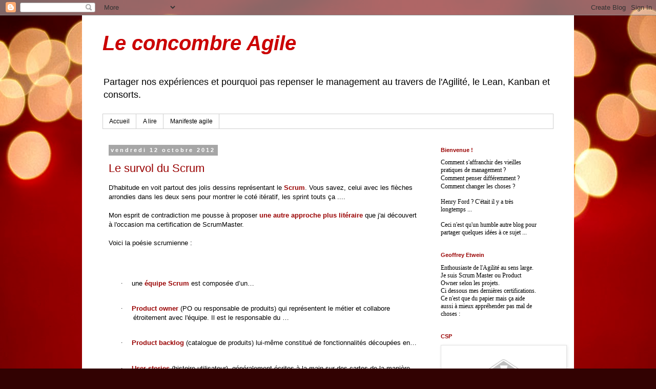

--- FILE ---
content_type: text/html; charset=UTF-8
request_url: http://agileconcombre.blogspot.com/2012/10/le-survol-du-scrum.html
body_size: 15176
content:
<!DOCTYPE html>
<html class='v2' dir='ltr' lang='fr'>
<head>
<link href='https://www.blogger.com/static/v1/widgets/335934321-css_bundle_v2.css' rel='stylesheet' type='text/css'/>
<meta content='width=1100' name='viewport'/>
<meta content='text/html; charset=UTF-8' http-equiv='Content-Type'/>
<meta content='blogger' name='generator'/>
<link href='http://agileconcombre.blogspot.com/favicon.ico' rel='icon' type='image/x-icon'/>
<link href='http://agileconcombre.blogspot.com/2012/10/le-survol-du-scrum.html' rel='canonical'/>
<link rel="alternate" type="application/atom+xml" title="Le concombre Agile - Atom" href="http://agileconcombre.blogspot.com/feeds/posts/default" />
<link rel="alternate" type="application/rss+xml" title="Le concombre Agile - RSS" href="http://agileconcombre.blogspot.com/feeds/posts/default?alt=rss" />
<link rel="service.post" type="application/atom+xml" title="Le concombre Agile - Atom" href="https://www.blogger.com/feeds/4843040031805163919/posts/default" />

<link rel="alternate" type="application/atom+xml" title="Le concombre Agile - Atom" href="http://agileconcombre.blogspot.com/feeds/1990771383107048582/comments/default" />
<!--Can't find substitution for tag [blog.ieCssRetrofitLinks]-->
<meta content='Une explication litéraire du Scrum. De manière explicite et litéraire, quelle est la logique entre les différents éléments du Scrum.' name='description'/>
<meta content='http://agileconcombre.blogspot.com/2012/10/le-survol-du-scrum.html' property='og:url'/>
<meta content='Le survol du Scrum' property='og:title'/>
<meta content='Une explication litéraire du Scrum. De manière explicite et litéraire, quelle est la logique entre les différents éléments du Scrum.' property='og:description'/>
<title>Le concombre Agile: Le survol du Scrum</title>
<style id='page-skin-1' type='text/css'><!--
/*
-----------------------------------------------
Blogger Template Style
Name:     Simple
Designer: Blogger
URL:      www.blogger.com
----------------------------------------------- */
/* Content
----------------------------------------------- */
body {
font: normal normal 12px 'Trebuchet MS', Trebuchet, Verdana, sans-serif;
color: #000000;
background: #320202 url(//themes.googleusercontent.com/image?id=0BwVBOzw_-hbMNjJmMzhlMjEtZjk2MC00MmNlLTg4YTEtMzM4MGY2YTYwNzcw) no-repeat fixed top center /* Credit: ideabug (http://www.istockphoto.com/googleimages.php?id=4672370&platform=blogger) */;
padding: 0 0 0 0;
}
html body .region-inner {
min-width: 0;
max-width: 100%;
width: auto;
}
h2 {
font-size: 22px;
}
a:link {
text-decoration:none;
color: #cc0000;
}
a:visited {
text-decoration:none;
color: #e06666;
}
a:hover {
text-decoration:underline;
color: #990000;
}
.body-fauxcolumn-outer .fauxcolumn-inner {
background: transparent none repeat scroll top left;
_background-image: none;
}
.body-fauxcolumn-outer .cap-top {
position: absolute;
z-index: 1;
height: 400px;
width: 100%;
}
.body-fauxcolumn-outer .cap-top .cap-left {
width: 100%;
background: transparent none repeat-x scroll top left;
_background-image: none;
}
.content-outer {
-moz-box-shadow: 0 0 0 rgba(0, 0, 0, .15);
-webkit-box-shadow: 0 0 0 rgba(0, 0, 0, .15);
-goog-ms-box-shadow: 0 0 0 #333333;
box-shadow: 0 0 0 rgba(0, 0, 0, .15);
margin-bottom: 1px;
}
.content-inner {
padding: 10px 40px;
}
.content-inner {
background-color: #ffffff;
}
/* Header
----------------------------------------------- */
.header-outer {
background: transparent none repeat-x scroll 0 -400px;
_background-image: none;
}
.Header h1 {
font: italic bold 40px 'Trebuchet MS',Trebuchet,Verdana,sans-serif;
color: #cc0000;
text-shadow: 0 0 0 rgba(0, 0, 0, .2);
}
.Header h1 a {
color: #cc0000;
}
.Header .description {
font-size: 18px;
color: #000000;
}
.header-inner .Header .titlewrapper {
padding: 22px 0;
}
.header-inner .Header .descriptionwrapper {
padding: 0 0;
}
/* Tabs
----------------------------------------------- */
.tabs-inner .section:first-child {
border-top: 0 solid #cfcfcf;
}
.tabs-inner .section:first-child ul {
margin-top: -1px;
border-top: 1px solid #cfcfcf;
border-left: 1px solid #cfcfcf;
border-right: 1px solid #cfcfcf;
}
.tabs-inner .widget ul {
background: transparent none repeat-x scroll 0 -800px;
_background-image: none;
border-bottom: 1px solid #cfcfcf;
margin-top: 0;
margin-left: -30px;
margin-right: -30px;
}
.tabs-inner .widget li a {
display: inline-block;
padding: .6em 1em;
font: normal normal 12px 'Trebuchet MS', Trebuchet, Verdana, sans-serif;
color: #000000;
border-left: 1px solid #ffffff;
border-right: 1px solid #cfcfcf;
}
.tabs-inner .widget li:first-child a {
border-left: none;
}
.tabs-inner .widget li.selected a, .tabs-inner .widget li a:hover {
color: #000000;
background-color: #e2e2e2;
text-decoration: none;
}
/* Columns
----------------------------------------------- */
.main-outer {
border-top: 0 solid transparent;
}
.fauxcolumn-left-outer .fauxcolumn-inner {
border-right: 1px solid transparent;
}
.fauxcolumn-right-outer .fauxcolumn-inner {
border-left: 1px solid transparent;
}
/* Headings
----------------------------------------------- */
div.widget > h2,
div.widget h2.title {
margin: 0 0 1em 0;
font: normal bold 11px 'Trebuchet MS',Trebuchet,Verdana,sans-serif;
color: #990000;
}
/* Widgets
----------------------------------------------- */
.widget .zippy {
color: #777777;
text-shadow: 2px 2px 1px rgba(0, 0, 0, .1);
}
.widget .popular-posts ul {
list-style: none;
}
/* Posts
----------------------------------------------- */
h2.date-header {
font: normal bold 11px Arial, Tahoma, Helvetica, FreeSans, sans-serif;
}
.date-header span {
background-color: #a6a6a6;
color: #ffffff;
padding: 0.4em;
letter-spacing: 3px;
margin: inherit;
}
.main-inner {
padding-top: 35px;
padding-bottom: 65px;
}
.main-inner .column-center-inner {
padding: 0 0;
}
.main-inner .column-center-inner .section {
margin: 0 1em;
}
.post {
margin: 0 0 45px 0;
}
h3.post-title, .comments h4 {
font: normal normal 22px 'Trebuchet MS',Trebuchet,Verdana,sans-serif;
margin: .75em 0 0;
}
.post-body {
font-size: 110%;
line-height: 1.4;
position: relative;
}
.post-body img, .post-body .tr-caption-container, .Profile img, .Image img,
.BlogList .item-thumbnail img {
padding: 2px;
background: #ffffff;
border: 1px solid #e2e2e2;
-moz-box-shadow: 1px 1px 5px rgba(0, 0, 0, .1);
-webkit-box-shadow: 1px 1px 5px rgba(0, 0, 0, .1);
box-shadow: 1px 1px 5px rgba(0, 0, 0, .1);
}
.post-body img, .post-body .tr-caption-container {
padding: 5px;
}
.post-body .tr-caption-container {
color: #000000;
}
.post-body .tr-caption-container img {
padding: 0;
background: transparent;
border: none;
-moz-box-shadow: 0 0 0 rgba(0, 0, 0, .1);
-webkit-box-shadow: 0 0 0 rgba(0, 0, 0, .1);
box-shadow: 0 0 0 rgba(0, 0, 0, .1);
}
.post-header {
margin: 0 0 1.5em;
line-height: 1.6;
font-size: 90%;
}
.post-footer {
margin: 20px -2px 0;
padding: 5px 10px;
color: #000000;
background-color: #e2e2e2;
border-bottom: 1px solid #e2e2e2;
line-height: 1.6;
font-size: 90%;
}
#comments .comment-author {
padding-top: 1.5em;
border-top: 1px solid transparent;
background-position: 0 1.5em;
}
#comments .comment-author:first-child {
padding-top: 0;
border-top: none;
}
.avatar-image-container {
margin: .2em 0 0;
}
#comments .avatar-image-container img {
border: 1px solid #e2e2e2;
}
/* Comments
----------------------------------------------- */
.comments .comments-content .icon.blog-author {
background-repeat: no-repeat;
background-image: url([data-uri]);
}
.comments .comments-content .loadmore a {
border-top: 1px solid #777777;
border-bottom: 1px solid #777777;
}
.comments .comment-thread.inline-thread {
background-color: #e2e2e2;
}
.comments .continue {
border-top: 2px solid #777777;
}
/* Accents
---------------------------------------------- */
.section-columns td.columns-cell {
border-left: 1px solid transparent;
}
.blog-pager {
background: transparent url(//www.blogblog.com/1kt/simple/paging_dot.png) repeat-x scroll top center;
}
.blog-pager-older-link, .home-link,
.blog-pager-newer-link {
background-color: #ffffff;
padding: 5px;
}
.footer-outer {
border-top: 1px dashed #bbbbbb;
}
/* Mobile
----------------------------------------------- */
body.mobile  {
background-size: auto;
}
.mobile .body-fauxcolumn-outer {
background: transparent none repeat scroll top left;
}
.mobile .body-fauxcolumn-outer .cap-top {
background-size: 100% auto;
}
.mobile .content-outer {
-webkit-box-shadow: 0 0 3px rgba(0, 0, 0, .15);
box-shadow: 0 0 3px rgba(0, 0, 0, .15);
}
.mobile .tabs-inner .widget ul {
margin-left: 0;
margin-right: 0;
}
.mobile .post {
margin: 0;
}
.mobile .main-inner .column-center-inner .section {
margin: 0;
}
.mobile .date-header span {
padding: 0.1em 10px;
margin: 0 -10px;
}
.mobile h3.post-title {
margin: 0;
}
.mobile .blog-pager {
background: transparent none no-repeat scroll top center;
}
.mobile .footer-outer {
border-top: none;
}
.mobile .main-inner, .mobile .footer-inner {
background-color: #ffffff;
}
.mobile-index-contents {
color: #000000;
}
.mobile-link-button {
background-color: #cc0000;
}
.mobile-link-button a:link, .mobile-link-button a:visited {
color: #ffffff;
}
.mobile .tabs-inner .section:first-child {
border-top: none;
}
.mobile .tabs-inner .PageList .widget-content {
background-color: #e2e2e2;
color: #000000;
border-top: 1px solid #cfcfcf;
border-bottom: 1px solid #cfcfcf;
}
.mobile .tabs-inner .PageList .widget-content .pagelist-arrow {
border-left: 1px solid #cfcfcf;
}
/* Custom
----------------------------------------------- */
h1, h2, h3, h4, b{
color : #990000
}
strong{
color : #990000
}
--></style>
<style id='template-skin-1' type='text/css'><!--
body {
min-width: 960px;
}
.content-outer, .content-fauxcolumn-outer, .region-inner {
min-width: 960px;
max-width: 960px;
_width: 960px;
}
.main-inner .columns {
padding-left: 0;
padding-right: 250px;
}
.main-inner .fauxcolumn-center-outer {
left: 0;
right: 250px;
/* IE6 does not respect left and right together */
_width: expression(this.parentNode.offsetWidth -
parseInt("0") -
parseInt("250px") + 'px');
}
.main-inner .fauxcolumn-left-outer {
width: 0;
}
.main-inner .fauxcolumn-right-outer {
width: 250px;
}
.main-inner .column-left-outer {
width: 0;
right: 100%;
margin-left: -0;
}
.main-inner .column-right-outer {
width: 250px;
margin-right: -250px;
}
#layout {
min-width: 0;
}
#layout .content-outer {
min-width: 0;
width: 800px;
}
#layout .region-inner {
min-width: 0;
width: auto;
}
body#layout div.add_widget {
padding: 8px;
}
body#layout div.add_widget a {
margin-left: 32px;
}
--></style>
<style>
    body {background-image:url(\/\/themes.googleusercontent.com\/image?id=0BwVBOzw_-hbMNjJmMzhlMjEtZjk2MC00MmNlLTg4YTEtMzM4MGY2YTYwNzcw);}
    
@media (max-width: 200px) { body {background-image:url(\/\/themes.googleusercontent.com\/image?id=0BwVBOzw_-hbMNjJmMzhlMjEtZjk2MC00MmNlLTg4YTEtMzM4MGY2YTYwNzcw&options=w200);}}
@media (max-width: 400px) and (min-width: 201px) { body {background-image:url(\/\/themes.googleusercontent.com\/image?id=0BwVBOzw_-hbMNjJmMzhlMjEtZjk2MC00MmNlLTg4YTEtMzM4MGY2YTYwNzcw&options=w400);}}
@media (max-width: 800px) and (min-width: 401px) { body {background-image:url(\/\/themes.googleusercontent.com\/image?id=0BwVBOzw_-hbMNjJmMzhlMjEtZjk2MC00MmNlLTg4YTEtMzM4MGY2YTYwNzcw&options=w800);}}
@media (max-width: 1200px) and (min-width: 801px) { body {background-image:url(\/\/themes.googleusercontent.com\/image?id=0BwVBOzw_-hbMNjJmMzhlMjEtZjk2MC00MmNlLTg4YTEtMzM4MGY2YTYwNzcw&options=w1200);}}
/* Last tag covers anything over one higher than the previous max-size cap. */
@media (min-width: 1201px) { body {background-image:url(\/\/themes.googleusercontent.com\/image?id=0BwVBOzw_-hbMNjJmMzhlMjEtZjk2MC00MmNlLTg4YTEtMzM4MGY2YTYwNzcw&options=w1600);}}
  </style>
<link href='https://www.blogger.com/dyn-css/authorization.css?targetBlogID=4843040031805163919&amp;zx=dbdb40e5-e642-4bf7-acae-5b1ab19d3666' media='none' onload='if(media!=&#39;all&#39;)media=&#39;all&#39;' rel='stylesheet'/><noscript><link href='https://www.blogger.com/dyn-css/authorization.css?targetBlogID=4843040031805163919&amp;zx=dbdb40e5-e642-4bf7-acae-5b1ab19d3666' rel='stylesheet'/></noscript>
<meta name='google-adsense-platform-account' content='ca-host-pub-1556223355139109'/>
<meta name='google-adsense-platform-domain' content='blogspot.com'/>

</head>
<body class='loading variant-simplysimple'>
<div class='navbar section' id='navbar' name='Navbar'><div class='widget Navbar' data-version='1' id='Navbar1'><script type="text/javascript">
    function setAttributeOnload(object, attribute, val) {
      if(window.addEventListener) {
        window.addEventListener('load',
          function(){ object[attribute] = val; }, false);
      } else {
        window.attachEvent('onload', function(){ object[attribute] = val; });
      }
    }
  </script>
<div id="navbar-iframe-container"></div>
<script type="text/javascript" src="https://apis.google.com/js/platform.js"></script>
<script type="text/javascript">
      gapi.load("gapi.iframes:gapi.iframes.style.bubble", function() {
        if (gapi.iframes && gapi.iframes.getContext) {
          gapi.iframes.getContext().openChild({
              url: 'https://www.blogger.com/navbar/4843040031805163919?po\x3d1990771383107048582\x26origin\x3dhttp://agileconcombre.blogspot.com',
              where: document.getElementById("navbar-iframe-container"),
              id: "navbar-iframe"
          });
        }
      });
    </script><script type="text/javascript">
(function() {
var script = document.createElement('script');
script.type = 'text/javascript';
script.src = '//pagead2.googlesyndication.com/pagead/js/google_top_exp.js';
var head = document.getElementsByTagName('head')[0];
if (head) {
head.appendChild(script);
}})();
</script>
</div></div>
<div class='body-fauxcolumns'>
<div class='fauxcolumn-outer body-fauxcolumn-outer'>
<div class='cap-top'>
<div class='cap-left'></div>
<div class='cap-right'></div>
</div>
<div class='fauxborder-left'>
<div class='fauxborder-right'></div>
<div class='fauxcolumn-inner'>
</div>
</div>
<div class='cap-bottom'>
<div class='cap-left'></div>
<div class='cap-right'></div>
</div>
</div>
</div>
<div class='content'>
<div class='content-fauxcolumns'>
<div class='fauxcolumn-outer content-fauxcolumn-outer'>
<div class='cap-top'>
<div class='cap-left'></div>
<div class='cap-right'></div>
</div>
<div class='fauxborder-left'>
<div class='fauxborder-right'></div>
<div class='fauxcolumn-inner'>
</div>
</div>
<div class='cap-bottom'>
<div class='cap-left'></div>
<div class='cap-right'></div>
</div>
</div>
</div>
<div class='content-outer'>
<div class='content-cap-top cap-top'>
<div class='cap-left'></div>
<div class='cap-right'></div>
</div>
<div class='fauxborder-left content-fauxborder-left'>
<div class='fauxborder-right content-fauxborder-right'></div>
<div class='content-inner'>
<header>
<div class='header-outer'>
<div class='header-cap-top cap-top'>
<div class='cap-left'></div>
<div class='cap-right'></div>
</div>
<div class='fauxborder-left header-fauxborder-left'>
<div class='fauxborder-right header-fauxborder-right'></div>
<div class='region-inner header-inner'>
<div class='header section' id='header' name='En-tête'><div class='widget Header' data-version='1' id='Header1'>
<div id='header-inner'>
<div class='titlewrapper'>
<h1 class='title'>
<a href='http://agileconcombre.blogspot.com/'>
Le concombre Agile
</a>
</h1>
</div>
<div class='descriptionwrapper'>
<p class='description'><span>Partager nos expériences et pourquoi pas repenser le management au travers de l'Agilité, le Lean, Kanban et consorts.</span></p>
</div>
</div>
</div></div>
</div>
</div>
<div class='header-cap-bottom cap-bottom'>
<div class='cap-left'></div>
<div class='cap-right'></div>
</div>
</div>
</header>
<div class='tabs-outer'>
<div class='tabs-cap-top cap-top'>
<div class='cap-left'></div>
<div class='cap-right'></div>
</div>
<div class='fauxborder-left tabs-fauxborder-left'>
<div class='fauxborder-right tabs-fauxborder-right'></div>
<div class='region-inner tabs-inner'>
<div class='tabs section' id='crosscol' name='Toutes les colonnes'><div class='widget PageList' data-version='1' id='PageList1'>
<h2>Accueil</h2>
<div class='widget-content'>
<ul>
<li>
<a href='http://agileconcombre.blogspot.com/'>Accueil</a>
</li>
<li>
<a href='http://agileconcombre.blogspot.com/p/lire.html'>A lire</a>
</li>
<li>
<a href='http://agilemanifesto.org/iso/fr/'>Manifeste agile</a>
</li>
</ul>
<div class='clear'></div>
</div>
</div></div>
<div class='tabs no-items section' id='crosscol-overflow' name='Cross-Column 2'></div>
</div>
</div>
<div class='tabs-cap-bottom cap-bottom'>
<div class='cap-left'></div>
<div class='cap-right'></div>
</div>
</div>
<div class='main-outer'>
<div class='main-cap-top cap-top'>
<div class='cap-left'></div>
<div class='cap-right'></div>
</div>
<div class='fauxborder-left main-fauxborder-left'>
<div class='fauxborder-right main-fauxborder-right'></div>
<div class='region-inner main-inner'>
<div class='columns fauxcolumns'>
<div class='fauxcolumn-outer fauxcolumn-center-outer'>
<div class='cap-top'>
<div class='cap-left'></div>
<div class='cap-right'></div>
</div>
<div class='fauxborder-left'>
<div class='fauxborder-right'></div>
<div class='fauxcolumn-inner'>
</div>
</div>
<div class='cap-bottom'>
<div class='cap-left'></div>
<div class='cap-right'></div>
</div>
</div>
<div class='fauxcolumn-outer fauxcolumn-left-outer'>
<div class='cap-top'>
<div class='cap-left'></div>
<div class='cap-right'></div>
</div>
<div class='fauxborder-left'>
<div class='fauxborder-right'></div>
<div class='fauxcolumn-inner'>
</div>
</div>
<div class='cap-bottom'>
<div class='cap-left'></div>
<div class='cap-right'></div>
</div>
</div>
<div class='fauxcolumn-outer fauxcolumn-right-outer'>
<div class='cap-top'>
<div class='cap-left'></div>
<div class='cap-right'></div>
</div>
<div class='fauxborder-left'>
<div class='fauxborder-right'></div>
<div class='fauxcolumn-inner'>
</div>
</div>
<div class='cap-bottom'>
<div class='cap-left'></div>
<div class='cap-right'></div>
</div>
</div>
<!-- corrects IE6 width calculation -->
<div class='columns-inner'>
<div class='column-center-outer'>
<div class='column-center-inner'>
<div class='main section' id='main' name='Principal'><div class='widget Blog' data-version='1' id='Blog1'>
<div class='blog-posts hfeed'>

          <div class="date-outer">
        
<h2 class='date-header'><span>vendredi 12 octobre 2012</span></h2>

          <div class="date-posts">
        
<div class='post-outer'>
<div class='post hentry' itemscope='itemscope' itemtype='http://schema.org/BlogPosting'>
<a name='1990771383107048582'></a>
<h3 class='post-title entry-title' itemprop='name'>
Le survol du Scrum
</h3>
<div class='post-header'>
<div class='post-header-line-1'></div>
</div>
<div class='post-body entry-content' id='post-body-1990771383107048582' itemprop='articleBody'>
D'habitude en voit partout des jolis dessins représentant le <b>Scrum</b>. Vous savez, celui avec les flèches arrondies dans les deux sens pour montrer le coté itératif, les sprint touts ça ....<br />
<br />
Mon esprit de contradiction me pousse à proposer <b>une autre approche plus litéraire</b> que j'ai découvert à l'occasion ma certification de ScrumMaster.<br />
<br />
Voici la poésie scrumienne :<br />
<br />
<a name="more"></a><br />
<br />
<div style="margin-bottom: .0001pt; margin-bottom: 0cm; margin-left: 36.0pt; margin-right: 0cm; margin-top: 5.0pt; mso-list: l0 level1 lfo1; tab-stops: list 36.0pt; text-indent: -18.0pt;">
<span lang="FR" style="font-family: Symbol; font-size: 10.0pt; mso-ansi-language: FR; mso-bidi-font-family: Symbol; mso-bidi-font-size: 12.0pt; mso-fareast-font-family: Symbol;">&#183;<span style="font-family: 'Times New Roman'; font-size: 7pt;">&nbsp;&nbsp;&nbsp;&nbsp;&nbsp;&nbsp;&nbsp;&nbsp;
</span></span><!--[endif]--><span lang="FR">une <b>équipe
Scrum</b> est composée d&#8217;un&#8230;</span></div>
<div style="margin-bottom: .0001pt; margin-bottom: 0cm; margin-left: 36.0pt; margin-right: 0cm; margin-top: 5.0pt; mso-list: l0 level1 lfo1; tab-stops: list 36.0pt; text-indent: -18.0pt;">
<span lang="FR"><br /></span></div>
<div style="margin-bottom: .0001pt; margin-bottom: 0cm; margin-left: 36.0pt; margin-right: 0cm; margin-top: 5.0pt; mso-list: l0 level1 lfo1; tab-stops: list 36.0pt; text-indent: -18.0pt;">
<!--[if !supportLists]--><span lang="FR" style="font-family: Symbol; font-size: 10.0pt; mso-ansi-language: FR; mso-bidi-font-family: Symbol; mso-bidi-font-size: 12.0pt; mso-fareast-font-family: Symbol;">&#183;<span style="font-family: 'Times New Roman'; font-size: 7pt;">&nbsp;&nbsp;&nbsp;&nbsp;&nbsp;&nbsp;&nbsp;&nbsp;
</span></span><!--[endif]--><b><span lang="FR">Product
owner </span></b><span lang="FR">(PO ou responsable
de produits) qui représentent le métier et collabore étroitement avec l'équipe.
Il est le responsable du &#8230;<o:p></o:p></span></div>
<div style="margin-bottom: .0001pt; margin-bottom: 0cm; margin-left: 36.0pt; margin-right: 0cm; margin-top: 5.0pt; mso-list: l0 level1 lfo1; tab-stops: list 36.0pt; text-indent: -18.0pt;">
<span lang="FR"><br /></span></div>
<div style="margin-bottom: .0001pt; margin-bottom: 0cm; margin-left: 36.0pt; margin-right: 0cm; margin-top: 5.0pt; mso-list: l0 level1 lfo1; tab-stops: list 36.0pt; text-indent: -18.0pt;">
<!--[if !supportLists]--><span lang="FR" style="font-family: Symbol; font-size: 10.0pt; mso-ansi-language: FR; mso-bidi-font-family: Symbol; mso-bidi-font-size: 12.0pt; mso-fareast-font-family: Symbol;">&#183;<span style="font-family: 'Times New Roman'; font-size: 7pt;">&nbsp;&nbsp;&nbsp;&nbsp;&nbsp;&nbsp;&nbsp;&nbsp;
</span></span><!--[endif]--><b><span lang="FR">Product
backlog</span></b><span lang="FR"> (catalogue de
produits) lui-même constitué de fonctionnalités découpées en&#8230;<o:p></o:p></span></div>
<div style="margin-bottom: .0001pt; margin-bottom: 0cm; margin-left: 36.0pt; margin-right: 0cm; margin-top: 5.0pt; mso-list: l0 level1 lfo1; tab-stops: list 36.0pt; text-indent: -18.0pt;">
<span lang="FR"><br /></span></div>
<div style="margin-bottom: .0001pt; margin-bottom: 0cm; margin-left: 36.0pt; margin-right: 0cm; margin-top: 5.0pt; mso-list: l0 level1 lfo1; tab-stops: list 36.0pt; text-indent: -18.0pt;">
<!--[if !supportLists]--><span lang="FR" style="font-family: Symbol; font-size: 10.0pt; mso-ansi-language: FR; mso-bidi-font-family: Symbol; mso-bidi-font-size: 12.0pt; mso-fareast-font-family: Symbol;">&#183;<span style="font-family: 'Times New Roman'; font-size: 7pt;">&nbsp;&nbsp;&nbsp;&nbsp;&nbsp;&nbsp;&nbsp;&nbsp;
</span></span><!--[endif]--><b><span lang="FR">User
stories </span></b><span lang="FR">(histoire
utilisateur), généralement écrites à la main sur des cartes de la manière
suivante &#171;&nbsp;En tant qu&#8217;<i>utilisateur</i> j'ai besoin de <i>X</i> afin de <i>Y</i>&nbsp;&#187;
et estimé en&#8230;<o:p></o:p></span></div>
<div style="margin-bottom: .0001pt; margin-bottom: 0cm; margin-left: 36.0pt; margin-right: 0cm; margin-top: 5.0pt; mso-list: l0 level1 lfo1; tab-stops: list 36.0pt; text-indent: -18.0pt;">
<span lang="FR"><br /></span></div>
<div style="margin-bottom: .0001pt; margin-bottom: 0cm; margin-left: 36.0pt; margin-right: 0cm; margin-top: 5.0pt; mso-list: l0 level1 lfo1; tab-stops: list 36.0pt; text-indent: -18.0pt;">
<!--[if !supportLists]--><span lang="FR" style="font-family: Symbol; font-size: 10.0pt; mso-ansi-language: FR; mso-bidi-font-family: Symbol; mso-bidi-font-size: 12.0pt; mso-fareast-font-family: Symbol;">&#183;<span style="font-family: 'Times New Roman'; font-size: 7pt;">&nbsp;&nbsp;&nbsp;&nbsp;&nbsp;&nbsp;&nbsp;&nbsp;
</span></span><!--[endif]--><b><span lang="FR">Story
points </span></b><span lang="FR">(points
d&#8217;histoire) définit comme des valeurs numérique relatives (comme les tailles d'un T-shirt S, M, L, XL). Le PO choisi quelles histoires seront&nbsp;incluses&nbsp;dans le&#8230;<o:p></o:p></span></div>
<div style="margin-bottom: .0001pt; margin-bottom: 0cm; margin-left: 36.0pt; margin-right: 0cm; margin-top: 5.0pt; mso-list: l0 level1 lfo1; tab-stops: list 36.0pt; text-indent: -18.0pt;">
<span lang="FR"><br /></span></div>
<div style="margin-bottom: .0001pt; margin-bottom: 0cm; margin-left: 36.0pt; margin-right: 0cm; margin-top: 5.0pt; mso-list: l0 level1 lfo1; tab-stops: list 36.0pt; text-indent: -18.0pt;">
<!--[if !supportLists]--><span lang="FR" style="font-family: Symbol; font-size: 10.0pt; mso-ansi-language: FR; mso-bidi-font-family: Symbol; mso-bidi-font-size: 12.0pt; mso-fareast-font-family: Symbol;">&#183;<span style="font-family: 'Times New Roman'; font-size: 7pt;">&nbsp;&nbsp;&nbsp;&nbsp;&nbsp;&nbsp;&nbsp;&nbsp;
</span></span><!--[endif]--><b><span lang="FR">sprint
backlog</span></b><span lang="FR"> (catalogue du
sprint), la liste de tâches à réaliser pour le prochain&#8230;<o:p></o:p></span></div>
<div style="margin-bottom: .0001pt; margin-bottom: 0cm; margin-left: 36.0pt; margin-right: 0cm; margin-top: 5.0pt; mso-list: l0 level1 lfo1; tab-stops: list 36.0pt; text-indent: -18.0pt;">
<span lang="FR"><br /></span></div>
<div style="margin-bottom: .0001pt; margin-bottom: 0cm; margin-left: 36.0pt; margin-right: 0cm; margin-top: 5.0pt; mso-list: l0 level1 lfo1; tab-stops: list 36.0pt; text-indent: -18.0pt;">
<!--[if !supportLists]--><span lang="FR" style="font-family: Symbol; font-size: 10.0pt; mso-ansi-language: FR; mso-bidi-font-family: Symbol; mso-bidi-font-size: 12.0pt; mso-fareast-font-family: Symbol;">&#183;<span style="font-family: 'Times New Roman'; font-size: 7pt;">&nbsp;&nbsp;&nbsp;&nbsp;&nbsp;&nbsp;&nbsp;&nbsp;
</span></span><!--[endif]--><b><span lang="FR">sprint</span></b><span lang="FR">, ou itération de une à quatre semaines de
développement. Le sprint est <u>guidé </u>(non managé) par le&#8230;<o:p></o:p></span></div>
<div style="margin-bottom: .0001pt; margin-bottom: 0cm; margin-left: 36.0pt; margin-right: 0cm; margin-top: 5.0pt; mso-list: l0 level1 lfo1; tab-stops: list 36.0pt; text-indent: -18.0pt;">
<span lang="FR"><br /></span></div>
<div style="margin-bottom: .0001pt; margin-bottom: 0cm; margin-left: 36.0pt; margin-right: 0cm; margin-top: 5.0pt; mso-list: l0 level1 lfo1; tab-stops: list 36.0pt; text-indent: -18.0pt;">
<!--[if !supportLists]--><span lang="FR" style="font-family: Symbol; font-size: 10.0pt; mso-ansi-language: FR; mso-bidi-font-family: Symbol; mso-bidi-font-size: 12.0pt; mso-fareast-font-family: Symbol;">&#183;<span style="font-family: 'Times New Roman'; font-size: 7pt;">&nbsp;&nbsp;&nbsp;&nbsp;&nbsp;&nbsp;&nbsp;&nbsp;
</span></span><!--[endif]--><b><span lang="FR">scrum
master</span></b><span lang="FR">, un membre de
l'équipe qui a pour rôle de s'occuper des problèmes interférant avec&#8230;<o:p></o:p></span></div>
<div style="margin-bottom: .0001pt; margin-bottom: 0cm; margin-left: 36.0pt; margin-right: 0cm; margin-top: 5.0pt; mso-list: l0 level1 lfo1; tab-stops: list 36.0pt; text-indent: -18.0pt;">
<span lang="FR"><br /></span></div>
<div style="margin-bottom: .0001pt; margin-bottom: 0cm; margin-left: 36.0pt; margin-right: 0cm; margin-top: 5.0pt; mso-list: l0 level1 lfo1; tab-stops: list 36.0pt; text-indent: -18.0pt;">
<!--[if !supportLists]--><span lang="FR" style="font-family: Symbol; font-size: 10.0pt; mso-ansi-language: FR; mso-bidi-font-family: Symbol; mso-bidi-font-size: 12.0pt; mso-fareast-font-family: Symbol;">&#183;<span style="font-family: 'Times New Roman'; font-size: 7pt;">&nbsp;&nbsp;&nbsp;&nbsp;&nbsp;&nbsp;&nbsp;&nbsp;
</span></span><!--[endif]--><span lang="FR">l&#8217;<b>équipe
auto-organisée</b> de développeurs, qui seuls décident comment et quels outils
utilisés, en incluant&#8230;<o:p></o:p></span></div>
<div style="margin-bottom: .0001pt; margin-bottom: 0cm; margin-left: 36.0pt; margin-right: 0cm; margin-top: 5.0pt; mso-list: l0 level1 lfo1; tab-stops: list 36.0pt; text-indent: -18.0pt;">
<span lang="FR"><br /></span></div>
<div style="margin-bottom: .0001pt; margin-bottom: 0cm; margin-left: 36.0pt; margin-right: 0cm; margin-top: 5.0pt; mso-list: l0 level1 lfo1; tab-stops: list 36.0pt; text-indent: -18.0pt;">
<!--[if !supportLists]--><span lang="FR" style="font-family: Symbol; font-size: 10.0pt; mso-ansi-language: FR; mso-bidi-font-family: Symbol; mso-bidi-font-size: 12.0pt; mso-fareast-font-family: Symbol;">&#183;<span style="font-family: 'Times New Roman'; font-size: 7pt;">&nbsp;&nbsp;&nbsp;&nbsp;&nbsp;&nbsp;&nbsp;&nbsp;
</span></span><!--[endif]--><span lang="FR">les <b>tests
unitaires</b>, des tests écrit par les développeurs qui sont la pierre
angulaire du&#8230;<o:p></o:p></span></div>
<div style="margin-bottom: .0001pt; margin-bottom: 0cm; margin-left: 36.0pt; margin-right: 0cm; margin-top: 5.0pt; mso-list: l0 level1 lfo1; tab-stops: list 36.0pt; text-indent: -18.0pt;">
<span lang="FR"><br /></span></div>
<div style="margin-bottom: .0001pt; margin-bottom: 0cm; margin-left: 36.0pt; margin-right: 0cm; margin-top: 5.0pt; mso-list: l0 level1 lfo1; tab-stops: list 36.0pt; text-indent: -18.0pt;">
<!--[if !supportLists]--><span lang="FR" style="font-family: Symbol; font-size: 10.0pt; mso-ansi-language: FR; mso-bidi-font-family: Symbol; mso-bidi-font-size: 12.0pt; mso-fareast-font-family: Symbol;">&#183;<span style="font-family: 'Times New Roman'; font-size: 7pt;">&nbsp;&nbsp;&nbsp;&nbsp;&nbsp;&nbsp;&nbsp;&nbsp;
</span></span><!--[endif]--><b><span lang="FR">test-driven
development (TDD ou développement dirigé par le test)</span></b><span lang="FR">. L'équipe peut aussi utiliser des pratiques
dérivées de&#8230;<o:p></o:p></span></div>
<div style="margin-bottom: .0001pt; margin-bottom: 0cm; margin-left: 36.0pt; margin-right: 0cm; margin-top: 5.0pt; mso-list: l0 level1 lfo1; tab-stops: list 36.0pt; text-indent: -18.0pt;">
<span lang="FR"><br /></span></div>
<div style="margin-bottom: .0001pt; margin-bottom: 0cm; margin-left: 36.0pt; margin-right: 0cm; margin-top: 5.0pt; mso-list: l0 level1 lfo1; tab-stops: list 36.0pt; text-indent: -18.0pt;">
<!--[if !supportLists]--><span lang="FR" style="font-family: Symbol; font-size: 10.0pt; mso-ansi-language: FR; mso-bidi-font-family: Symbol; mso-bidi-font-size: 12.0pt; mso-fareast-font-family: Symbol;">&#183;<span style="font-family: 'Times New Roman'; font-size: 7pt;">&nbsp;&nbsp;&nbsp;&nbsp;&nbsp;&nbsp;&nbsp;&nbsp;
</span></span><!--[endif]--><b><span lang="FR">extrem
programming (XP)</span></b><span lang="FR"> tel que
le&#8230;<o:p></o:p></span></div>
<div style="margin-bottom: .0001pt; margin-bottom: 0cm; margin-left: 36.0pt; margin-right: 0cm; margin-top: 5.0pt; mso-list: l0 level1 lfo1; tab-stops: list 36.0pt; text-indent: -18.0pt;">
<span lang="FR"><br /></span></div>
<div style="margin-bottom: .0001pt; margin-bottom: 0cm; margin-left: 36.0pt; margin-right: 0cm; margin-top: 5.0pt; mso-list: l0 level1 lfo1; tab-stops: list 36.0pt; text-indent: -18.0pt;">
<!--[if !supportLists]--><span lang="FR" style="font-family: Symbol; font-size: 10.0pt; mso-ansi-language: FR; mso-bidi-font-family: Symbol; mso-bidi-font-size: 12.0pt; mso-fareast-font-family: Symbol;">&#183;<span style="font-family: 'Times New Roman'; font-size: 7pt;">&nbsp;&nbsp;&nbsp;&nbsp;&nbsp;&nbsp;&nbsp;&nbsp;
</span></span><!--[endif]--><b><span lang="FR">pair
programming</span></b><span lang="FR">, dans lequel
deux développeurs travaillent côte à côte sur une seule machine et&#8230;<o:p></o:p></span></div>
<div style="margin-bottom: .0001pt; margin-bottom: 0cm; margin-left: 36.0pt; margin-right: 0cm; margin-top: 5.0pt; mso-list: l0 level1 lfo1; tab-stops: list 36.0pt; text-indent: -18.0pt;">
<span lang="FR"><br /></span></div>
<div style="margin-bottom: .0001pt; margin-bottom: 0cm; margin-left: 36.0pt; margin-right: 0cm; margin-top: 5.0pt; mso-list: l0 level1 lfo1; tab-stops: list 36.0pt; text-indent: -18.0pt;">
<!--[if !supportLists]--><span lang="FR" style="font-family: Symbol; font-size: 10.0pt; mso-ansi-language: FR; mso-bidi-font-family: Symbol; mso-bidi-font-size: 12.0pt; mso-fareast-font-family: Symbol;">&#183;<span style="font-family: 'Times New Roman'; font-size: 7pt;">&nbsp;&nbsp;&nbsp;&nbsp;&nbsp;&nbsp;&nbsp;&nbsp;
</span></span><!--[endif]--><b><span lang="FR">factorise
(refactoring)</span></b><span lang="FR"> le code
autrement dit améliore continuellement la conception au travers de plusieurs
itérations. Pour suivre son avancement tous les membres de l'équipe se
retrouvent pour le&#8230;<o:p></o:p></span></div>
<div style="margin-bottom: .0001pt; margin-bottom: 0cm; margin-left: 36.0pt; margin-right: 0cm; margin-top: 5.0pt; mso-list: l0 level1 lfo1; tab-stops: list 36.0pt; text-indent: -18.0pt;">
<span lang="FR"><br /></span></div>
<div style="margin-bottom: .0001pt; margin-bottom: 0cm; margin-left: 36.0pt; margin-right: 0cm; margin-top: 5.0pt; mso-list: l0 level1 lfo1; tab-stops: list 36.0pt; text-indent: -18.0pt;">
<!--[if !supportLists]--><span lang="FR" style="font-family: Symbol; font-size: 10.0pt; mso-ansi-language: FR; mso-bidi-font-family: Symbol; mso-bidi-font-size: 12.0pt; mso-fareast-font-family: Symbol;">&#183;<span style="font-family: 'Times New Roman'; font-size: 7pt;">&nbsp;&nbsp;&nbsp;&nbsp;&nbsp;&nbsp;&nbsp;&nbsp;
</span></span><!--[endif]--><b><span lang="FR">Daily
stand-up</span></b><span lang="FR">, qui est une
très courte réunion durant laquelle tous les membres de l'équipe exposent à
tour de rôle ce qu'ils ont fait depuis le dernier daily, ce sur quoi ils sont
en train de travailler, et quels sont les obstacles qui les bloque, tout en se
référant au&#8230;<o:p></o:p></span></div>
<div style="margin-bottom: .0001pt; margin-bottom: 0cm; margin-left: 36.0pt; margin-right: 0cm; margin-top: 5.0pt; mso-list: l0 level1 lfo1; tab-stops: list 36.0pt; text-indent: -18.0pt;">
<span lang="FR"><br /></span></div>
<div style="margin-bottom: .0001pt; margin-bottom: 0cm; margin-left: 36.0pt; margin-right: 0cm; margin-top: 5.0pt; mso-list: l0 level1 lfo1; tab-stops: list 36.0pt; text-indent: -18.0pt;">
<!--[if !supportLists]--><span lang="FR" style="font-family: Symbol; font-size: 10.0pt; mso-ansi-language: FR; mso-bidi-font-family: Symbol; mso-bidi-font-size: 12.0pt; mso-fareast-font-family: Symbol;">&#183;<span style="font-family: 'Times New Roman'; font-size: 7pt;">&nbsp;&nbsp;&nbsp;&nbsp;&nbsp;&nbsp;&nbsp;&nbsp;
</span></span><!--[endif]--><b><span lang="FR">task
board (tableau des tâches)</span></b><span lang="FR">,<b> </b>qui est toujours visible sur un mur à côté d'autres informations
importantes comme le&#8230;<b> </b><o:p></o:p></span></div>
<div style="margin-bottom: .0001pt; margin-bottom: 0cm; margin-left: 36.0pt; margin-right: 0cm; margin-top: 5.0pt; mso-list: l0 level1 lfo1; tab-stops: list 36.0pt; text-indent: -18.0pt;">
<span lang="FR"><br /></span></div>
<div style="margin-bottom: .0001pt; margin-bottom: 0cm; margin-left: 36.0pt; margin-right: 0cm; margin-top: 5.0pt; mso-list: l0 level1 lfo1; tab-stops: list 36.0pt; text-indent: -18.0pt;">
<!--[if !supportLists]--><span lang="FR" style="font-family: Symbol; font-size: 10.0pt; mso-ansi-language: FR; mso-bidi-font-family: Symbol; mso-bidi-font-size: 12.0pt; mso-fareast-font-family: Symbol;">&#183;<span style="font-family: 'Times New Roman'; font-size: 7pt;">&nbsp;&nbsp;&nbsp;&nbsp;&nbsp;&nbsp;&nbsp;&nbsp;
</span></span><!--[endif]--><b><span lang="FR">burn
up chart</span></b><span lang="FR">, qui enregistre
le travail accompli ou le &#8230;<o:p></o:p></span></div>
<div style="margin-bottom: .0001pt; margin-bottom: 0cm; margin-left: 36.0pt; margin-right: 0cm; margin-top: 5.0pt; mso-list: l0 level1 lfo1; tab-stops: list 36.0pt; text-indent: -18.0pt;">
<span lang="FR"><br /></span></div>
<div style="margin-bottom: .0001pt; margin-bottom: 0cm; margin-left: 36.0pt; margin-right: 0cm; margin-top: 5.0pt; mso-list: l0 level1 lfo1; tab-stops: list 36.0pt; text-indent: -18.0pt;">
<!--[if !supportLists]--><span lang="FR" style="font-family: Symbol; font-size: 10.0pt; mso-ansi-language: FR; mso-bidi-font-family: Symbol; mso-bidi-font-size: 12.0pt; mso-fareast-font-family: Symbol;">&#183;<span style="font-family: 'Times New Roman'; font-size: 7pt;">&nbsp;&nbsp;&nbsp;&nbsp;&nbsp;&nbsp;&nbsp;&nbsp;
</span></span><!--[endif]--><b><span lang="FR">burn
down chart</span></b><span lang="FR"> qui suit le
travail qu'il reste à faire. Ces informations sont primordiales afin de
déterminer la&#8230;<o:p></o:p></span></div>
<div style="margin-bottom: .0001pt; margin-bottom: 0cm; margin-left: 36.0pt; margin-right: 0cm; margin-top: 5.0pt; mso-list: l0 level1 lfo1; tab-stops: list 36.0pt; text-indent: -18.0pt;">
<span lang="FR"><br /></span></div>
<div style="margin-bottom: .0001pt; margin-bottom: 0cm; margin-left: 36.0pt; margin-right: 0cm; margin-top: 5.0pt; mso-list: l0 level1 lfo1; tab-stops: list 36.0pt; text-indent: -18.0pt;">
<!--[if !supportLists]--><span lang="FR" style="font-family: Symbol; font-size: 10.0pt; mso-ansi-language: FR; mso-bidi-font-family: Symbol; mso-bidi-font-size: 12.0pt; mso-fareast-font-family: Symbol;">&#183;<span style="font-family: 'Times New Roman'; font-size: 7pt;">&nbsp;&nbsp;&nbsp;&nbsp;&nbsp;&nbsp;&nbsp;&nbsp;
</span></span><!--[endif]--><b><span lang="FR">vélocité</span></b><span lang="FR"> de l'équipe ou combien de story points
elle peut réaliser par Sprint. C'est un point important de la&#8230;<o:p></o:p></span></div>
<div style="margin-bottom: .0001pt; margin-bottom: 0cm; margin-left: 36.0pt; margin-right: 0cm; margin-top: 5.0pt; mso-list: l0 level1 lfo1; tab-stops: list 36.0pt; text-indent: -18.0pt;">
<span lang="FR"><br /></span></div>
<div style="margin-bottom: .0001pt; margin-bottom: 0cm; margin-left: 36.0pt; margin-right: 0cm; margin-top: 5.0pt; mso-list: l0 level1 lfo1; tab-stops: list 36.0pt; text-indent: -18.0pt;">
<!--[if !supportLists]--><span lang="FR" style="font-family: Symbol; font-size: 10.0pt; mso-ansi-language: FR; mso-bidi-font-family: Symbol; mso-bidi-font-size: 12.0pt; mso-fareast-font-family: Symbol;">&#183;<span style="font-family: 'Times New Roman'; font-size: 7pt;">&nbsp;&nbsp;&nbsp;&nbsp;&nbsp;&nbsp;&nbsp;&nbsp;
</span></span><!--[endif]--><b><span lang="FR">rétrospective</span></b><span lang="FR"> du sprint. C'est l'occasion pour l'équipe
d'inspecter et de s'adapter en identifiant les axes d'améliorations et leurs
futures actions associées. La rétrospective est différente du&#8230;<o:p></o:p></span></div>
<div style="margin-bottom: .0001pt; margin-bottom: 0cm; margin-left: 36.0pt; margin-right: 0cm; margin-top: 5.0pt; mso-list: l0 level1 lfo1; tab-stops: list 36.0pt; text-indent: -18.0pt;">
<span lang="FR"><br /></span></div>
<div style="margin-bottom: .0001pt; margin-bottom: 0cm; margin-left: 36.0pt; margin-right: 0cm; margin-top: 5.0pt; mso-list: l0 level1 lfo1; tab-stops: list 36.0pt; text-indent: -18.0pt;">
<!--[if !supportLists]--><span lang="FR" style="font-family: Symbol; font-size: 10.0pt; mso-ansi-language: FR; mso-bidi-font-family: Symbol; mso-bidi-font-size: 12.0pt; mso-fareast-font-family: Symbol;">&#183;<span style="font-family: 'Times New Roman'; font-size: 7pt;">&nbsp;&nbsp;&nbsp;&nbsp;&nbsp;&nbsp;&nbsp;&nbsp;
</span></span><!--[endif]--><b><span lang="FR">sprint
review</span></b><span lang="FR"> au cours duquel l'équipe présente le travail accompli aux parties prenantes métier. Tout ceci
dans le but de délivrer un&#8230;<o:p></o:p></span></div>
<div style="margin-bottom: .0001pt; margin-bottom: 0cm; margin-left: 36.0pt; margin-right: 0cm; margin-top: 5.0pt; mso-list: l0 level1 lfo1; tab-stops: list 36.0pt; text-indent: -18.0pt;">
<span lang="FR"><br /></span></div>
<div style="margin-bottom: .0001pt; margin-bottom: 0cm; margin-left: 36.0pt; margin-right: 0cm; margin-top: 5.0pt; mso-list: l0 level1 lfo1; tab-stops: list 36.0pt; text-indent: -18.0pt;">
<!--[if !supportLists]--><span lang="FR" style="font-family: Symbol; font-size: 10.0pt; mso-ansi-language: FR; mso-bidi-font-family: Symbol; mso-bidi-font-size: 12.0pt; mso-fareast-font-family: Symbol;">&#183;<span style="font-family: 'Times New Roman'; font-size: 7pt;">&nbsp;&nbsp;&nbsp;&nbsp;&nbsp;&nbsp;&nbsp;&nbsp;
</span></span><!--[endif]--><b><span lang="FR">logiciel
fonctionnel</span></b><span lang="FR">.<o:p></o:p></span></div>
<div style="margin-bottom: .0001pt; margin-bottom: 0cm; margin-left: 36.0pt; margin-right: 0cm; margin-top: 5.0pt; mso-list: l0 level1 lfo1; tab-stops: list 36.0pt; text-indent: -18.0pt;">
<span lang="FR"><br /></span></div>
<div style="margin-bottom: .0001pt; margin-bottom: 0cm; margin-left: 36.0pt; margin-right: 0cm; margin-top: 5.0pt; mso-list: l0 level1 lfo1; tab-stops: list 36.0pt; text-indent: -18.0pt;">
<span lang="FR"><br /></span></div>
<div style="margin-bottom: .0001pt; margin-bottom: 0cm; margin-left: 36.0pt; margin-right: 0cm; margin-top: 5.0pt; mso-list: l0 level1 lfo1; tab-stops: list 36.0pt; text-indent: -18.0pt;">
<span lang="FR">Merci à&nbsp;</span><a href="http://scrummaster.com.ua/">http://scrummaster.com.ua/</a>&nbsp;</div>
<div style="margin-bottom: .0001pt; margin-bottom: 0cm;">
<br /></div>
<div style='clear: both;'></div>
</div>
<div class='post-footer'>
<div class='post-footer-line post-footer-line-1'><span class='post-author vcard'>
Par
<span class='fn'>
<a href='https://www.blogger.com/profile/08723026616643954819' itemprop='author' rel='author' title='author profile'>
Unknown
</a>
</span>
</span>
<span class='post-timestamp'>
Date :
<a class='timestamp-link' href='http://agileconcombre.blogspot.com/2012/10/le-survol-du-scrum.html' itemprop='url' rel='bookmark' title='permanent link'><abbr class='published' itemprop='datePublished' title='2012-10-12T19:23:00+02:00'>vendredi, octobre 12, 2012</abbr></a>
</span>
<span class='post-comment-link'>
</span>
<span class='post-icons'>
<span class='item-control blog-admin pid-983937583'>
<a href='https://www.blogger.com/post-edit.g?blogID=4843040031805163919&postID=1990771383107048582&from=pencil' title='Modifier l&#39;article'>
<img alt='' class='icon-action' height='18' src='https://resources.blogblog.com/img/icon18_edit_allbkg.gif' width='18'/>
</a>
</span>
</span>
<div class='post-share-buttons goog-inline-block'>
<a class='goog-inline-block share-button sb-email' href='https://www.blogger.com/share-post.g?blogID=4843040031805163919&postID=1990771383107048582&target=email' target='_blank' title='Envoyer par e-mail'><span class='share-button-link-text'>Envoyer par e-mail</span></a><a class='goog-inline-block share-button sb-blog' href='https://www.blogger.com/share-post.g?blogID=4843040031805163919&postID=1990771383107048582&target=blog' onclick='window.open(this.href, "_blank", "height=270,width=475"); return false;' target='_blank' title='BlogThis!'><span class='share-button-link-text'>BlogThis!</span></a><a class='goog-inline-block share-button sb-twitter' href='https://www.blogger.com/share-post.g?blogID=4843040031805163919&postID=1990771383107048582&target=twitter' target='_blank' title='Partager sur X'><span class='share-button-link-text'>Partager sur X</span></a><a class='goog-inline-block share-button sb-facebook' href='https://www.blogger.com/share-post.g?blogID=4843040031805163919&postID=1990771383107048582&target=facebook' onclick='window.open(this.href, "_blank", "height=430,width=640"); return false;' target='_blank' title='Partager sur Facebook'><span class='share-button-link-text'>Partager sur Facebook</span></a><a class='goog-inline-block share-button sb-pinterest' href='https://www.blogger.com/share-post.g?blogID=4843040031805163919&postID=1990771383107048582&target=pinterest' target='_blank' title='Partager sur Pinterest'><span class='share-button-link-text'>Partager sur Pinterest</span></a>
</div>
<span class='post-backlinks post-comment-link'>
</span>
</div>
<div class='post-footer-line post-footer-line-2'><span class='post-labels'>
Libellés :
<a href='http://agileconcombre.blogspot.com/search/label/Agilit%C3%A9' rel='tag'>Agilité</a>,
<a href='http://agileconcombre.blogspot.com/search/label/Scrum' rel='tag'>Scrum</a>
</span>
</div>
<div class='post-footer-line post-footer-line-3'><span class='post-location'>
</span>
</div>
</div>
</div>
<div class='comments' id='comments'>
<a name='comments'></a>
<h4>Aucun commentaire:</h4>
<div id='Blog1_comments-block-wrapper'>
<dl class='avatar-comment-indent' id='comments-block'>
</dl>
</div>
<p class='comment-footer'>
<div class='comment-form'>
<a name='comment-form'></a>
<h4 id='comment-post-message'>Enregistrer un commentaire</h4>
<p>
</p>
<a href='https://www.blogger.com/comment/frame/4843040031805163919?po=1990771383107048582&hl=fr&saa=85391&origin=http://agileconcombre.blogspot.com' id='comment-editor-src'></a>
<iframe allowtransparency='true' class='blogger-iframe-colorize blogger-comment-from-post' frameborder='0' height='410px' id='comment-editor' name='comment-editor' src='' width='100%'></iframe>
<script src='https://www.blogger.com/static/v1/jsbin/2830521187-comment_from_post_iframe.js' type='text/javascript'></script>
<script type='text/javascript'>
      BLOG_CMT_createIframe('https://www.blogger.com/rpc_relay.html');
    </script>
</div>
</p>
</div>
</div>

        </div></div>
      
</div>
<div class='blog-pager' id='blog-pager'>
<span id='blog-pager-newer-link'>
<a class='blog-pager-newer-link' href='http://agileconcombre.blogspot.com/2012/10/pourquoi-les-fourchettes-piquent.html' id='Blog1_blog-pager-newer-link' title='Article plus récent'>Article plus récent</a>
</span>
<span id='blog-pager-older-link'>
<a class='blog-pager-older-link' href='http://agileconcombre.blogspot.com/2012/10/le-scrum-en-60-minutes.html' id='Blog1_blog-pager-older-link' title='Article plus ancien'>Article plus ancien</a>
</span>
<a class='home-link' href='http://agileconcombre.blogspot.com/'>Accueil</a>
</div>
<div class='clear'></div>
<div class='post-feeds'>
<div class='feed-links'>
Inscription à :
<a class='feed-link' href='http://agileconcombre.blogspot.com/feeds/1990771383107048582/comments/default' target='_blank' type='application/atom+xml'>Publier les commentaires (Atom)</a>
</div>
</div>
</div></div>
</div>
</div>
<div class='column-left-outer'>
<div class='column-left-inner'>
<aside>
</aside>
</div>
</div>
<div class='column-right-outer'>
<div class='column-right-inner'>
<aside>
<div class='sidebar section' id='sidebar-right-1'><div class='widget Text' data-version='1' id='Text1'>
<h2 class='title'>Bienvenue !</h2>
<div class='widget-content'>
<div style="font-family: Georgia, serif; font-size: 100%; font-style: normal; font-variant: normal; font-weight: normal; line-height: normal;"><span style=" ;font-size:100%;">Comment s'affranchir des vieilles pratiques de management ?</span></div><div><span style="font-family:Georgia, serif;"><span style="font-size: 100%;">Comment penser </span>différemment<span style="font-size: 100%;"> ? Comment changer les choses ?</span></span></div><div style="font-family: Georgia, serif; font-size: 100%; font-style: normal; font-variant: normal; font-weight: normal; line-height: normal;"><br/></div><div style="font-family: Georgia, serif; font-size: 100%; font-style: normal; font-variant: normal; font-weight: normal; line-height: normal;">Henry Ford ? C'était il y a très longtemps ...</div><div style="font-family: Georgia, serif; font-size: 100%; font-style: normal; font-variant: normal; font-weight: normal; line-height: normal;"><br/></div><div style="font-family: Georgia, serif; font-size: 100%; font-style: normal; font-variant: normal; font-weight: normal; line-height: normal;">Ceci  n'est qu'un humble autre blog pour partager quelques idées à ce sujet ...</div><div style="font-family: Georgia, serif; font-size: 100%; font-style: normal; font-variant: normal; font-weight: normal; line-height: normal;"> </div><div id="-chrome-auto-translate-plugin-dialog" style="opacity: 1 !important; background-image: initial !important; background-attachment: initial !important; background-origin: initial !important; background-clip: initial !important; background-color: transparent !important; padding-top: 0px !important; padding-right: 0px !important; padding-bottom: 0px !important; padding-left: 0px !important; margin-top: 0px !important; margin-right: 0px !important; margin-bottom: 0px !important; margin-left: 0px !important; position: absolute !important; top: 0px; left: 0px; overflow-x: visible !important; overflow-y: visible !important; z-index: 999999 !important; text-align: left !important; display: none; ">undefined</div>
</div>
<div class='clear'></div>
</div><div class='widget Text' data-version='1' id='Text2'>
<h2 class='title'>Geoffrey Etwein</h2>
<div class='widget-content'>
<div style="font-family: Georgia, serif; font-size: 100%; font-style: normal; font-variant: normal; font-weight: normal; line-height: normal;"><p>Enthousiaste de l'Agilité au sens large. Je suis Scrum Master ou Product Owner selon les projets.<br/>Ci dessous mes dernières certifications. Ce n'est que du papier mais ça aide aussi à mieux appréhender pas mal de choses :</p></div>
</div>
<div class='clear'></div>
</div><div class='widget Image' data-version='1' id='Image5'>
<h2>CSP</h2>
<div class='widget-content'>
<img alt='CSP' height='80' id='Image5_img' src='http://1.bp.blogspot.com/-3n3cFBwp-Ms/Uo6bg1NRE_I/AAAAAAAAA-I/lbcTq4MKj5k/s1600/csp2.jpg' width='240'/>
<br/>
</div>
<div class='clear'></div>
</div><div class='widget Image' data-version='1' id='Image2'>
<h2>CSPO</h2>
<div class='widget-content'>
<img alt='CSPO' height='81' id='Image2_img' src='http://3.bp.blogspot.com/-Ecr6n-nfYhM/URPJlxamMeI/AAAAAAAAArc/hZQzF9cDTI4/s240/PO%2Blogo%2Blong%2B2000.jpg' width='240'/>
<br/>
</div>
<div class='clear'></div>
</div><div class='widget Image' data-version='1' id='Image1'>
<h2>CSM</h2>
<div class='widget-content'>
<img alt='CSM' height='85' id='Image1_img' src='http://3.bp.blogspot.com/-Y-CQ8BnvSM8/URPJRDHJJCI/AAAAAAAAArQ/iDSXI41H2zY/s240/CSM%2Blogo%2Blong.jpg' width='240'/>
<br/>
</div>
<div class='clear'></div>
</div><div class='widget Image' data-version='1' id='Image3'>
<h2>Management 3.0</h2>
<div class='widget-content'>
<img alt='Management 3.0' height='66' id='Image3_img' src='http://3.bp.blogspot.com/-yZOBLYwewmk/URPKcsIvRxI/AAAAAAAAAro/UtygJlMEJZQ/s240/Management%2B3.0.jpg' width='240'/>
<br/>
</div>
<div class='clear'></div>
</div><div class='widget Image' data-version='1' id='Image4'>
<h2>Prince 2</h2>
<div class='widget-content'>
<img alt='Prince 2' height='141' id='Image4_img' src='http://2.bp.blogspot.com/-FQ97nfEdneE/URPKx7IR2uI/AAAAAAAAAr0/T-IwtyLcc4w/s240/Prince2.jpg' width='240'/>
<br/>
</div>
<div class='clear'></div>
</div><div class='widget Label' data-version='1' id='Label1'>
<h2>Libellés</h2>
<div class='widget-content list-label-widget-content'>
<ul>
<li>
<a dir='ltr' href='http://agileconcombre.blogspot.com/search/label/Agilit%C3%A9'>Agilité</a>
<span dir='ltr'>(18)</span>
</li>
<li>
<a dir='ltr' href='http://agileconcombre.blogspot.com/search/label/Certification'>Certification</a>
<span dir='ltr'>(2)</span>
</li>
<li>
<a dir='ltr' href='http://agileconcombre.blogspot.com/search/label/Citations'>Citations</a>
<span dir='ltr'>(1)</span>
</li>
<li>
<a dir='ltr' href='http://agileconcombre.blogspot.com/search/label/Communication'>Communication</a>
<span dir='ltr'>(9)</span>
</li>
<li>
<a dir='ltr' href='http://agileconcombre.blogspot.com/search/label/Documentation'>Documentation</a>
<span dir='ltr'>(2)</span>
</li>
<li>
<a dir='ltr' href='http://agileconcombre.blogspot.com/search/label/Kanban'>Kanban</a>
<span dir='ltr'>(1)</span>
</li>
<li>
<a dir='ltr' href='http://agileconcombre.blogspot.com/search/label/Management'>Management</a>
<span dir='ltr'>(13)</span>
</li>
<li>
<a dir='ltr' href='http://agileconcombre.blogspot.com/search/label/Product%20Owner'>Product Owner</a>
<span dir='ltr'>(1)</span>
</li>
<li>
<a dir='ltr' href='http://agileconcombre.blogspot.com/search/label/Projet'>Projet</a>
<span dir='ltr'>(2)</span>
</li>
<li>
<a dir='ltr' href='http://agileconcombre.blogspot.com/search/label/Retour%20d%27exp%C3%A9rience'>Retour d&#39;expérience</a>
<span dir='ltr'>(6)</span>
</li>
<li>
<a dir='ltr' href='http://agileconcombre.blogspot.com/search/label/Scrum'>Scrum</a>
<span dir='ltr'>(14)</span>
</li>
<li>
<a dir='ltr' href='http://agileconcombre.blogspot.com/search/label/ScrumBan'>ScrumBan</a>
<span dir='ltr'>(1)</span>
</li>
<li>
<a dir='ltr' href='http://agileconcombre.blogspot.com/search/label/Stand-up'>Stand-up</a>
<span dir='ltr'>(2)</span>
</li>
<li>
<a dir='ltr' href='http://agileconcombre.blogspot.com/search/label/Stoos'>Stoos</a>
<span dir='ltr'>(10)</span>
</li>
<li>
<a dir='ltr' href='http://agileconcombre.blogspot.com/search/label/User%20story'>User story</a>
<span dir='ltr'>(1)</span>
</li>
</ul>
<div class='clear'></div>
</div>
</div><div class='widget BlogList' data-version='1' id='BlogList1'>
<h2 class='title'>Ma liste de blogs</h2>
<div class='widget-content'>
<div class='blog-list-container' id='BlogList1_container'>
<ul id='BlogList1_blogs'>
<li style='display: block;'>
<div class='blog-icon'>
<img data-lateloadsrc='https://lh3.googleusercontent.com/blogger_img_proxy/AEn0k_tv7UWOZeeHCwpWBQdWEYZOQXh8u6gll2zOO0Hlh_lqrF9CPKl5eGlWA2YTLHHJHqPS-5OtGhjWABf1Kkqx=s16-w16-h16' height='16' width='16'/>
</div>
<div class='blog-content'>
<div class='blog-title'>
<a href='http://hbr.org' target='_blank'>
HBR.org</a>
</div>
<div class='item-content'>
<span class='item-title'>
<a href='https://hbr.org/2026/01/real-transformation-starts-with-fewer-projects' target='_blank'>
Real Transformation Starts with Fewer Projects
</a>
</span>
<div class='item-time'>
Il y a 22&#160;heures
</div>
</div>
</div>
<div style='clear: both;'></div>
</li>
<li style='display: block;'>
<div class='blog-icon'>
<img data-lateloadsrc='https://lh3.googleusercontent.com/blogger_img_proxy/AEn0k_tvP44WHOcP7P6LAlCOz2We7D1OwmSsDkaymYrZcnG9eFfXZHXiGYSGzBJKPKtCCeOwC_yooTMN8tWjBCt75_jcQljWj6gueyyraw=s16-w16-h16' height='16' width='16'/>
</div>
<div class='blog-content'>
<div class='blog-title'>
<a href='https://www.qualitystreet.fr/' target='_blank'>
Qualitystreet</a>
</div>
<div class='item-content'>
<span class='item-title'>
<a href='https://www.qualitystreet.fr/2026/01/19/pourquoi-vos-equipes-agiles-ne-sauto-organisent-pas/' target='_blank'>
Pourquoi vos équipes agiles ne s&#8217;auto-organisent pas ?
</a>
</span>
<div class='item-time'>
Il y a 3&#160;jours
</div>
</div>
</div>
<div style='clear: both;'></div>
</li>
<li style='display: block;'>
<div class='blog-icon'>
<img data-lateloadsrc='https://lh3.googleusercontent.com/blogger_img_proxy/AEn0k_s0-WvTXmUOlBsarRFQ7KsW_M-8fv7hCAsaCx9g5rOZ4MauGdE85ayDpzGMfxbp2yNhSuEXdtGKD4PBxa5q3T-htGksvoc8Eu9xdEs=s16-w16-h16' height='16' width='16'/>
</div>
<div class='blog-content'>
<div class='blog-title'>
<a href='https://touilleur-express.fr' target='_blank'>
Le Touilleur Express</a>
</div>
<div class='item-content'>
<span class='item-title'>
<a href='https://touilleur-express.fr/2026/01/05/lia-generative-va-changer-notre-facon-de-coder-unpopular-opinion/' target='_blank'>
L&#8217;IA générative va changer notre façon de coder (unpopular opinion)
</a>
</span>
<div class='item-time'>
Il y a 2&#160;semaines
</div>
</div>
</div>
<div style='clear: both;'></div>
</li>
<li style='display: block;'>
<div class='blog-icon'>
<img data-lateloadsrc='https://lh3.googleusercontent.com/blogger_img_proxy/AEn0k_tpaxOqSmbAzqLZjD5lvrgVp_7Cy4md3QJf3kQUUx4gWVLNzG1ndXtP2wNpZOTF7RitDb3qMYDc6RbJapXe07GGyrJ_UPO0kZw1gFI=s16-w16-h16' height='16' width='16'/>
</div>
<div class='blog-content'>
<div class='blog-title'>
<a href='https://www.aubryconseil.com/' target='_blank'>
Scrum, Agilité et Rock'n roll</a>
</div>
<div class='item-content'>
<span class='item-title'>
<a href='https://www.aubryconseil.com/hello-world/' target='_blank'>
Hello world!
</a>
</span>
<div class='item-time'>
Il y a 2&#160;ans
</div>
</div>
</div>
<div style='clear: both;'></div>
</li>
<li style='display: block;'>
<div class='blog-icon'>
<img data-lateloadsrc='https://lh3.googleusercontent.com/blogger_img_proxy/AEn0k_vhdeLOWLV-HihX-kdr570qMXtdWGXkV-1gL3rjUT85PooDNKTEU1QhHfa1DIY-9Jvt_j5WCQfuhArq8MRUUqZutoUC2n8=s16-w16-h16' height='16' width='16'/>
</div>
<div class='blog-content'>
<div class='blog-title'>
<a href='https://savoiragile.com' target='_blank'>
Pyxis blog</a>
</div>
<div class='item-content'>
<span class='item-title'>
<a href='https://savoiragile.com/2020/12/04/anne-lesueur-regard-conduite-de-transformation-agile-groupe-loccitane/' target='_blank'>
Anne Lesueur &#8211; son regard sur la conduite de la transformation Agile du 
Groupe L&#8217;OCCITANE
</a>
</span>
<div class='item-time'>
Il y a 5&#160;ans
</div>
</div>
</div>
<div style='clear: both;'></div>
</li>
<li style='display: none;'>
<div class='blog-icon'>
<img data-lateloadsrc='https://lh3.googleusercontent.com/blogger_img_proxy/AEn0k_v1qnAu1z2GBKna5z4s9QU3QtZ-Ab1AoCqa22KlVjMLLPoQwh-dQ4fh0Ag9q8Q6aLaScfh2FTsLHnDmT0bn_zYhpNM8Ud-EggAIF7k=s16-w16-h16' height='16' width='16'/>
</div>
<div class='blog-content'>
<div class='blog-title'>
<a href='http://blog.agile-action.com/' target='_blank'>
Jeff McKenna's Agile Development Blog</a>
</div>
<div class='item-content'>
<span class='item-title'>
<a href='http://blog.agile-action.com/2011/06/a-fine-webinar.html' target='_blank'>
Eliminate Agile Deployment Bottlenecks
</a>
</span>
<div class='item-time'>
Il y a 14&#160;ans
</div>
</div>
</div>
<div style='clear: both;'></div>
</li>
<li style='display: none;'>
<div class='blog-icon'>
<img data-lateloadsrc='https://lh3.googleusercontent.com/blogger_img_proxy/AEn0k_sFSFxhARFHuzjwGNUoX1Ei-0u1Lv6-NYGtFf0O5U-I6CdBq5uzDouUwfEI7fJmh_53YNfa7eH64CT7fvSi-Kl4_cfmyzGWdUps=s16-w16-h16' height='16' width='16'/>
</div>
<div class='blog-content'>
<div class='blog-title'>
<a href='https://www.mitchlacey.com/blog' target='_blank'>
Mitch Lacey & Associates - Scrum and Agile Training</a>
</div>
<div class='item-content'>
<span class='item-title'>
<a href='https://www.mitchlacey.com/blog/scrum-adding-the-fourth-question-to-the-daily-standup' target='_blank'>
Scrum: Adding the Fourth Question to the Daily Standup
</a>
</span>
<div class='item-time'>
Il y a 15&#160;ans
</div>
</div>
</div>
<div style='clear: both;'></div>
</li>
<li style='display: none;'>
<div class='blog-icon'>
<img data-lateloadsrc='https://lh3.googleusercontent.com/blogger_img_proxy/AEn0k_tByYb6JOBwRmtjG6Y9BDFpjuPmOMt2dyjsu7qluE8n2ldKi2PRaVUcTsADwuFXZFx271pK0nSq-5XfOKJqwqSVCV7deGt7ayZR3LE=s16-w16-h16' height='16' width='16'/>
</div>
<div class='blog-content'>
<div class='blog-title'>
<a href='http://www.scrumalliance.org/rss' target='_blank'>
ScrumAlliance</a>
</div>
<div class='item-content'>
<span class='item-title'>
<!--Can't find substitution for tag [item.itemTitle]-->
</span>
<div class='item-time'>
<!--Can't find substitution for tag [item.timePeriodSinceLastUpdate]-->
</div>
</div>
</div>
<div style='clear: both;'></div>
</li>
<li style='display: none;'>
<div class='blog-icon'>
<img data-lateloadsrc='https://lh3.googleusercontent.com/blogger_img_proxy/AEn0k_sjbYL9Dyy_jfQvUcmT4k4WDAXqjGVGRueudcx0rp05_T_PumXvKmM3kiuq4K3f3qYF5XGYhKKmPhU7zyWHBDlVcw=s16-w16-h16' height='16' width='16'/>
</div>
<div class='blog-content'>
<div class='blog-title'>
<a href='http://www.noop.nl/atom.xml' target='_blank'>
Agile Management | NOOP.NL</a>
</div>
<div class='item-content'>
<span class='item-title'>
<!--Can't find substitution for tag [item.itemTitle]-->
</span>
<div class='item-time'>
<!--Can't find substitution for tag [item.timePeriodSinceLastUpdate]-->
</div>
</div>
</div>
<div style='clear: both;'></div>
</li>
<li style='display: none;'>
<div class='blog-icon'>
<img data-lateloadsrc='https://lh3.googleusercontent.com/blogger_img_proxy/AEn0k_t1EkdjdgjQS71q1cFCFCTzw-i-8lVYimo1vIY9eT--3vZ3w7WPPJHMYZxBo-8lXsztPCnUmQ1PBrSB61MIPrPUZ6lVDaWuSBjlhN9gOnU=s16-w16-h16' height='16' width='16'/>
</div>
<div class='blog-content'>
<div class='blog-title'>
<a href='http://scrum.jeffsutherland.com/feeds/posts/default' target='_blank'>
Scrum Log Jeff Sutherland</a>
</div>
<div class='item-content'>
<span class='item-title'>
<!--Can't find substitution for tag [item.itemTitle]-->
</span>
<div class='item-time'>
<!--Can't find substitution for tag [item.timePeriodSinceLastUpdate]-->
</div>
</div>
</div>
<div style='clear: both;'></div>
</li>
<li style='display: none;'>
<div class='blog-icon'>
<img data-lateloadsrc='https://lh3.googleusercontent.com/blogger_img_proxy/AEn0k_tWeSbeh2cW1hx3oKvfK-krVgpQcxmU3OKNNLHBSsmucZQAJGrk2gxfZW9j9HpCl3yobtIU7h_v4vbS9-331xo9QzZTYTkmoWg2NLKqFyadrg=s16-w16-h16' height='16' width='16'/>
</div>
<div class='blog-content'>
<div class='blog-title'>
<a href='http://agilecucumber.blogspot.com/feeds/posts/default' target='_blank'>
The Agile cucumber</a>
</div>
<div class='item-content'>
<span class='item-title'>
<!--Can't find substitution for tag [item.itemTitle]-->
</span>
<div class='item-time'>
<!--Can't find substitution for tag [item.timePeriodSinceLastUpdate]-->
</div>
</div>
</div>
<div style='clear: both;'></div>
</li>
</ul>
<div class='show-option'>
<span id='BlogList1_show-n' style='display: none;'>
<a href='javascript:void(0)' onclick='return false;'>
Afficher 5
</a>
</span>
<span id='BlogList1_show-all' style='margin-left: 5px;'>
<a href='javascript:void(0)' onclick='return false;'>
Tout afficher
</a>
</span>
</div>
<div class='clear'></div>
</div>
</div>
</div><div class='widget BlogArchive' data-version='1' id='BlogArchive1'>
<h2>Archives</h2>
<div class='widget-content'>
<div id='ArchiveList'>
<div id='BlogArchive1_ArchiveList'>
<ul class='flat'>
<li class='archivedate'>
<a href='http://agileconcombre.blogspot.com/2013/10/'>octobre 2013</a> (2)
      </li>
<li class='archivedate'>
<a href='http://agileconcombre.blogspot.com/2013/09/'>septembre 2013</a> (1)
      </li>
<li class='archivedate'>
<a href='http://agileconcombre.blogspot.com/2013/07/'>juillet 2013</a> (1)
      </li>
<li class='archivedate'>
<a href='http://agileconcombre.blogspot.com/2013/03/'>mars 2013</a> (2)
      </li>
<li class='archivedate'>
<a href='http://agileconcombre.blogspot.com/2013/02/'>février 2013</a> (3)
      </li>
<li class='archivedate'>
<a href='http://agileconcombre.blogspot.com/2013/01/'>janvier 2013</a> (2)
      </li>
<li class='archivedate'>
<a href='http://agileconcombre.blogspot.com/2012/12/'>décembre 2012</a> (1)
      </li>
<li class='archivedate'>
<a href='http://agileconcombre.blogspot.com/2012/11/'>novembre 2012</a> (1)
      </li>
<li class='archivedate'>
<a href='http://agileconcombre.blogspot.com/2012/10/'>octobre 2012</a> (4)
      </li>
<li class='archivedate'>
<a href='http://agileconcombre.blogspot.com/2012/08/'>août 2012</a> (4)
      </li>
<li class='archivedate'>
<a href='http://agileconcombre.blogspot.com/2012/07/'>juillet 2012</a> (7)
      </li>
<li class='archivedate'>
<a href='http://agileconcombre.blogspot.com/2012/06/'>juin 2012</a> (3)
      </li>
<li class='archivedate'>
<a href='http://agileconcombre.blogspot.com/2012/05/'>mai 2012</a> (1)
      </li>
<li class='archivedate'>
<a href='http://agileconcombre.blogspot.com/2012/04/'>avril 2012</a> (2)
      </li>
</ul>
</div>
</div>
<div class='clear'></div>
</div>
</div></div>
<table border='0' cellpadding='0' cellspacing='0' class='section-columns columns-2'>
<tbody>
<tr>
<td class='first columns-cell'>
<div class='sidebar section' id='sidebar-right-2-1'><div class='widget HTML' data-version='1' id='HTML1'>
<h2 class='title'>Suivre</h2>
<div class='widget-content'>
<!-- Details sur http://www.leblogger.com/2011/06/bouton-abonnement-twitter-follow-me.html -->

<a href="http://twitter.com/getwein" class="twitter-follow-button" data-show-count="false" data-lang="fr">Suivez Moi sur Twitter</a>
<script src="http://platform.twitter.com/widgets.js" type="text/javascript"></script>
</div>
<div class='clear'></div>
</div></div>
</td>
<td class='columns-cell'>
<div class='sidebar no-items section' id='sidebar-right-2-2'></div>
</td>
</tr>
</tbody>
</table>
<div class='sidebar no-items section' id='sidebar-right-3'></div>
</aside>
</div>
</div>
</div>
<div style='clear: both'></div>
<!-- columns -->
</div>
<!-- main -->
</div>
</div>
<div class='main-cap-bottom cap-bottom'>
<div class='cap-left'></div>
<div class='cap-right'></div>
</div>
</div>
<footer>
<div class='footer-outer'>
<div class='footer-cap-top cap-top'>
<div class='cap-left'></div>
<div class='cap-right'></div>
</div>
<div class='fauxborder-left footer-fauxborder-left'>
<div class='fauxborder-right footer-fauxborder-right'></div>
<div class='region-inner footer-inner'>
<div class='foot no-items section' id='footer-1'></div>
<table border='0' cellpadding='0' cellspacing='0' class='section-columns columns-2'>
<tbody>
<tr>
<td class='first columns-cell'>
<div class='foot no-items section' id='footer-2-1'></div>
</td>
<td class='columns-cell'>
<div class='foot no-items section' id='footer-2-2'></div>
</td>
</tr>
</tbody>
</table>
<!-- outside of the include in order to lock Attribution widget -->
<div class='foot section' id='footer-3' name='Pied de page'><div class='widget Attribution' data-version='1' id='Attribution1'>
<div class='widget-content' style='text-align: center;'>
Thème Simple. Images de thèmes de <a href='http://www.istockphoto.com/googleimages.php?id=4672370&platform=blogger&langregion=fr' target='_blank'>ideabug</a>. Fourni par <a href='https://www.blogger.com' target='_blank'>Blogger</a>.
</div>
<div class='clear'></div>
</div></div>
</div>
</div>
<div class='footer-cap-bottom cap-bottom'>
<div class='cap-left'></div>
<div class='cap-right'></div>
</div>
</div>
</footer>
<!-- content -->
</div>
</div>
<div class='content-cap-bottom cap-bottom'>
<div class='cap-left'></div>
<div class='cap-right'></div>
</div>
</div>
</div>
<script type='text/javascript'>
    window.setTimeout(function() {
        document.body.className = document.body.className.replace('loading', '');
      }, 10);
  </script>

<script type="text/javascript" src="https://www.blogger.com/static/v1/widgets/2028843038-widgets.js"></script>
<script type='text/javascript'>
window['__wavt'] = 'AOuZoY70Evb__psF6hWrk8M6wuuf4aYA4Q:1769082507781';_WidgetManager._Init('//www.blogger.com/rearrange?blogID\x3d4843040031805163919','//agileconcombre.blogspot.com/2012/10/le-survol-du-scrum.html','4843040031805163919');
_WidgetManager._SetDataContext([{'name': 'blog', 'data': {'blogId': '4843040031805163919', 'title': 'Le concombre Agile', 'url': 'http://agileconcombre.blogspot.com/2012/10/le-survol-du-scrum.html', 'canonicalUrl': 'http://agileconcombre.blogspot.com/2012/10/le-survol-du-scrum.html', 'homepageUrl': 'http://agileconcombre.blogspot.com/', 'searchUrl': 'http://agileconcombre.blogspot.com/search', 'canonicalHomepageUrl': 'http://agileconcombre.blogspot.com/', 'blogspotFaviconUrl': 'http://agileconcombre.blogspot.com/favicon.ico', 'bloggerUrl': 'https://www.blogger.com', 'hasCustomDomain': false, 'httpsEnabled': true, 'enabledCommentProfileImages': true, 'gPlusViewType': 'FILTERED_POSTMOD', 'adultContent': false, 'analyticsAccountNumber': '', 'encoding': 'UTF-8', 'locale': 'fr', 'localeUnderscoreDelimited': 'fr', 'languageDirection': 'ltr', 'isPrivate': false, 'isMobile': false, 'isMobileRequest': false, 'mobileClass': '', 'isPrivateBlog': false, 'isDynamicViewsAvailable': true, 'feedLinks': '\x3clink rel\x3d\x22alternate\x22 type\x3d\x22application/atom+xml\x22 title\x3d\x22Le concombre Agile - Atom\x22 href\x3d\x22http://agileconcombre.blogspot.com/feeds/posts/default\x22 /\x3e\n\x3clink rel\x3d\x22alternate\x22 type\x3d\x22application/rss+xml\x22 title\x3d\x22Le concombre Agile - RSS\x22 href\x3d\x22http://agileconcombre.blogspot.com/feeds/posts/default?alt\x3drss\x22 /\x3e\n\x3clink rel\x3d\x22service.post\x22 type\x3d\x22application/atom+xml\x22 title\x3d\x22Le concombre Agile - Atom\x22 href\x3d\x22https://www.blogger.com/feeds/4843040031805163919/posts/default\x22 /\x3e\n\n\x3clink rel\x3d\x22alternate\x22 type\x3d\x22application/atom+xml\x22 title\x3d\x22Le concombre Agile - Atom\x22 href\x3d\x22http://agileconcombre.blogspot.com/feeds/1990771383107048582/comments/default\x22 /\x3e\n', 'meTag': '', 'adsenseHostId': 'ca-host-pub-1556223355139109', 'adsenseHasAds': false, 'adsenseAutoAds': false, 'boqCommentIframeForm': true, 'loginRedirectParam': '', 'isGoogleEverywhereLinkTooltipEnabled': true, 'view': '', 'dynamicViewsCommentsSrc': '//www.blogblog.com/dynamicviews/4224c15c4e7c9321/js/comments.js', 'dynamicViewsScriptSrc': '//www.blogblog.com/dynamicviews/6e0d22adcfa5abea', 'plusOneApiSrc': 'https://apis.google.com/js/platform.js', 'disableGComments': true, 'interstitialAccepted': false, 'sharing': {'platforms': [{'name': 'Obtenir le lien', 'key': 'link', 'shareMessage': 'Obtenir le lien', 'target': ''}, {'name': 'Facebook', 'key': 'facebook', 'shareMessage': 'Partager sur Facebook', 'target': 'facebook'}, {'name': 'BlogThis!', 'key': 'blogThis', 'shareMessage': 'BlogThis!', 'target': 'blog'}, {'name': 'X', 'key': 'twitter', 'shareMessage': 'Partager sur X', 'target': 'twitter'}, {'name': 'Pinterest', 'key': 'pinterest', 'shareMessage': 'Partager sur Pinterest', 'target': 'pinterest'}, {'name': 'E-mail', 'key': 'email', 'shareMessage': 'E-mail', 'target': 'email'}], 'disableGooglePlus': true, 'googlePlusShareButtonWidth': 0, 'googlePlusBootstrap': '\x3cscript type\x3d\x22text/javascript\x22\x3ewindow.___gcfg \x3d {\x27lang\x27: \x27fr\x27};\x3c/script\x3e'}, 'hasCustomJumpLinkMessage': true, 'jumpLinkMessage': 'En savoir plus\xa0\xbb', 'pageType': 'item', 'postId': '1990771383107048582', 'pageName': 'Le survol du Scrum', 'pageTitle': 'Le concombre Agile: Le survol du Scrum', 'metaDescription': 'Une explication lit\xe9raire du Scrum. De mani\xe8re explicite et lit\xe9raire, quelle est la logique entre les diff\xe9rents \xe9l\xe9ments du Scrum.'}}, {'name': 'features', 'data': {}}, {'name': 'messages', 'data': {'edit': 'Modifier', 'linkCopiedToClipboard': 'Lien copi\xe9 dans le presse-papiers\xa0!', 'ok': 'OK', 'postLink': 'Publier le lien'}}, {'name': 'template', 'data': {'name': 'Simple', 'localizedName': 'Simple', 'isResponsive': false, 'isAlternateRendering': false, 'isCustom': false, 'variant': 'simplysimple', 'variantId': 'simplysimple'}}, {'name': 'view', 'data': {'classic': {'name': 'classic', 'url': '?view\x3dclassic'}, 'flipcard': {'name': 'flipcard', 'url': '?view\x3dflipcard'}, 'magazine': {'name': 'magazine', 'url': '?view\x3dmagazine'}, 'mosaic': {'name': 'mosaic', 'url': '?view\x3dmosaic'}, 'sidebar': {'name': 'sidebar', 'url': '?view\x3dsidebar'}, 'snapshot': {'name': 'snapshot', 'url': '?view\x3dsnapshot'}, 'timeslide': {'name': 'timeslide', 'url': '?view\x3dtimeslide'}, 'isMobile': false, 'title': 'Le survol du Scrum', 'description': 'Une explication lit\xe9raire du Scrum. De mani\xe8re explicite et lit\xe9raire, quelle est la logique entre les diff\xe9rents \xe9l\xe9ments du Scrum.', 'url': 'http://agileconcombre.blogspot.com/2012/10/le-survol-du-scrum.html', 'type': 'item', 'isSingleItem': true, 'isMultipleItems': false, 'isError': false, 'isPage': false, 'isPost': true, 'isHomepage': false, 'isArchive': false, 'isLabelSearch': false, 'postId': 1990771383107048582}}]);
_WidgetManager._RegisterWidget('_NavbarView', new _WidgetInfo('Navbar1', 'navbar', document.getElementById('Navbar1'), {}, 'displayModeFull'));
_WidgetManager._RegisterWidget('_HeaderView', new _WidgetInfo('Header1', 'header', document.getElementById('Header1'), {}, 'displayModeFull'));
_WidgetManager._RegisterWidget('_PageListView', new _WidgetInfo('PageList1', 'crosscol', document.getElementById('PageList1'), {'title': 'Accueil', 'links': [{'isCurrentPage': false, 'href': 'http://agileconcombre.blogspot.com/', 'title': 'Accueil'}, {'isCurrentPage': false, 'href': 'http://agileconcombre.blogspot.com/p/lire.html', 'id': '3410730435298147740', 'title': 'A lire'}, {'isCurrentPage': false, 'href': 'http://agilemanifesto.org/iso/fr/', 'title': 'Manifeste agile'}], 'mobile': false, 'showPlaceholder': true, 'hasCurrentPage': false}, 'displayModeFull'));
_WidgetManager._RegisterWidget('_BlogView', new _WidgetInfo('Blog1', 'main', document.getElementById('Blog1'), {'cmtInteractionsEnabled': false, 'lightboxEnabled': true, 'lightboxModuleUrl': 'https://www.blogger.com/static/v1/jsbin/4062214180-lbx__fr.js', 'lightboxCssUrl': 'https://www.blogger.com/static/v1/v-css/828616780-lightbox_bundle.css'}, 'displayModeFull'));
_WidgetManager._RegisterWidget('_TextView', new _WidgetInfo('Text1', 'sidebar-right-1', document.getElementById('Text1'), {}, 'displayModeFull'));
_WidgetManager._RegisterWidget('_TextView', new _WidgetInfo('Text2', 'sidebar-right-1', document.getElementById('Text2'), {}, 'displayModeFull'));
_WidgetManager._RegisterWidget('_ImageView', new _WidgetInfo('Image5', 'sidebar-right-1', document.getElementById('Image5'), {'resize': false}, 'displayModeFull'));
_WidgetManager._RegisterWidget('_ImageView', new _WidgetInfo('Image2', 'sidebar-right-1', document.getElementById('Image2'), {'resize': false}, 'displayModeFull'));
_WidgetManager._RegisterWidget('_ImageView', new _WidgetInfo('Image1', 'sidebar-right-1', document.getElementById('Image1'), {'resize': false}, 'displayModeFull'));
_WidgetManager._RegisterWidget('_ImageView', new _WidgetInfo('Image3', 'sidebar-right-1', document.getElementById('Image3'), {'resize': false}, 'displayModeFull'));
_WidgetManager._RegisterWidget('_ImageView', new _WidgetInfo('Image4', 'sidebar-right-1', document.getElementById('Image4'), {'resize': false}, 'displayModeFull'));
_WidgetManager._RegisterWidget('_LabelView', new _WidgetInfo('Label1', 'sidebar-right-1', document.getElementById('Label1'), {}, 'displayModeFull'));
_WidgetManager._RegisterWidget('_BlogListView', new _WidgetInfo('BlogList1', 'sidebar-right-1', document.getElementById('BlogList1'), {'numItemsToShow': 5, 'totalItems': 11}, 'displayModeFull'));
_WidgetManager._RegisterWidget('_BlogArchiveView', new _WidgetInfo('BlogArchive1', 'sidebar-right-1', document.getElementById('BlogArchive1'), {'languageDirection': 'ltr', 'loadingMessage': 'Chargement\x26hellip;'}, 'displayModeFull'));
_WidgetManager._RegisterWidget('_HTMLView', new _WidgetInfo('HTML1', 'sidebar-right-2-1', document.getElementById('HTML1'), {}, 'displayModeFull'));
_WidgetManager._RegisterWidget('_AttributionView', new _WidgetInfo('Attribution1', 'footer-3', document.getElementById('Attribution1'), {}, 'displayModeFull'));
</script>
</body>
</html>